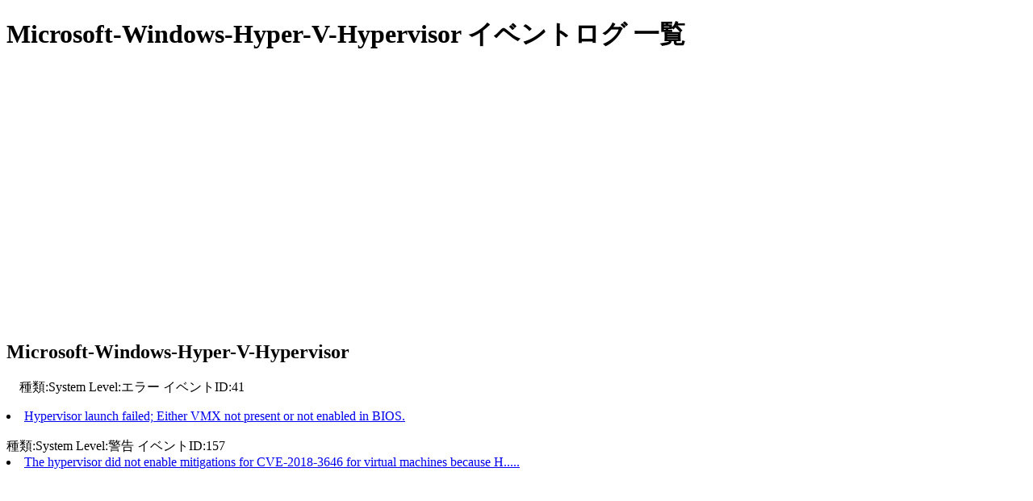

--- FILE ---
content_type: text/html; charset=UTF-8
request_url: https://eventlogw.com/jp/eventlog/microsoft-windows-hyper-v-hypervisor_index.html
body_size: 939
content:
<!DOCTYPE html>
<html lang="ja">
<head>
<!-- Global site tag (gtag.js) - Google Analytics -->
<script async src="https://www.googletagmanager.com/gtag/js?id=UA-154237612-1"></script>
<script>
  window.dataLayer = window.dataLayer || [];
  function gtag(){dataLayer.push(arguments);}
  gtag('js', new Date());
  gtag('config', 'UA-154237612-1');
</script>
<meta charset="UTF-8">
<meta name="viewport" content="width=device-width,initial-scale=1.0,minimum-scale=1.0,maximum-scale=1.0,user-scalable=no" > 
<title>Microsoft-Windows-Hyper-V-Hypervisor イベントログ 一覧</title>
    <style type="text/css">img{    max-width:100%;height:auto;}</style><script data-ad-client="ca-pub-0324178465796446" async src="https://pagead2.googlesyndication.com/pagead/js/adsbygoogle.js"></script></head>
<body>
<h1>Microsoft-Windows-Hyper-V-Hypervisor イベントログ 一覧</h1>
<lu><p>
<br>
<script async src="https://pagead2.googlesyndication.com/pagead/js/adsbygoogle.js"></script>
<!-- eventlogw用 -->
<ins class="adsbygoogle"
     style="display:block"
     data-ad-client="ca-pub-0324178465796446"
     data-ad-slot="8480041236"
     data-ad-format="auto"
     data-full-width-responsive="true"></ins>
<script>
     (adsbygoogle = window.adsbygoogle || []).push({});
</script>
<br>
<p><h2 id="Microsoft-Windows-Hyper-V-Hypervisor">
Microsoft-Windows-Hyper-V-Hypervisor
</h2>
<p style="padding-left:1em">
種類:System Level:エラー イベントID:41<br><li><a href ="./Microsoft-Windows-Hyper-V-Hypervisor-41.html" >Hypervisor launch failed; Either VMX not present or not enabled in BIOS.</a><br>
</li><br>
種類:System Level:警告 イベントID:157<br><li><a href ="./Microsoft-Windows-Hyper-V-Hypervisor-157.html" >The hypervisor did not enable mitigations for CVE-2018-3646 for virtual machines because H.....</a><br>
</li><br>
</p><p><br>
<br>
<script async src="https://pagead2.googlesyndication.com/pagead/js/adsbygoogle.js"></script>
<!-- eventlogw用 -->
<ins class="adsbygoogle"
     style="display:block"
     data-ad-client="ca-pub-0324178465796446"
     data-ad-slot="8480041236"
     data-ad-format="auto"
     data-full-width-responsive="true"></ins>
<script>
     (adsbygoogle = window.adsbygoogle || []).push({});
</script>
<br>
<p>
</lu><a href ="/jp/">Windows イベントログ一覧<a><br>
</body>
</html>


--- FILE ---
content_type: text/html; charset=utf-8
request_url: https://www.google.com/recaptcha/api2/aframe
body_size: 248
content:
<!DOCTYPE HTML><html><head><meta http-equiv="content-type" content="text/html; charset=UTF-8"></head><body><script nonce="hs5jIEyu8vgn88CrkJHI1A">/** Anti-fraud and anti-abuse applications only. See google.com/recaptcha */ try{var clients={'sodar':'https://pagead2.googlesyndication.com/pagead/sodar?'};window.addEventListener("message",function(a){try{if(a.source===window.parent){var b=JSON.parse(a.data);var c=clients[b['id']];if(c){var d=document.createElement('img');d.src=c+b['params']+'&rc='+(localStorage.getItem("rc::a")?sessionStorage.getItem("rc::b"):"");window.document.body.appendChild(d);sessionStorage.setItem("rc::e",parseInt(sessionStorage.getItem("rc::e")||0)+1);localStorage.setItem("rc::h",'1769110545622');}}}catch(b){}});window.parent.postMessage("_grecaptcha_ready", "*");}catch(b){}</script></body></html>